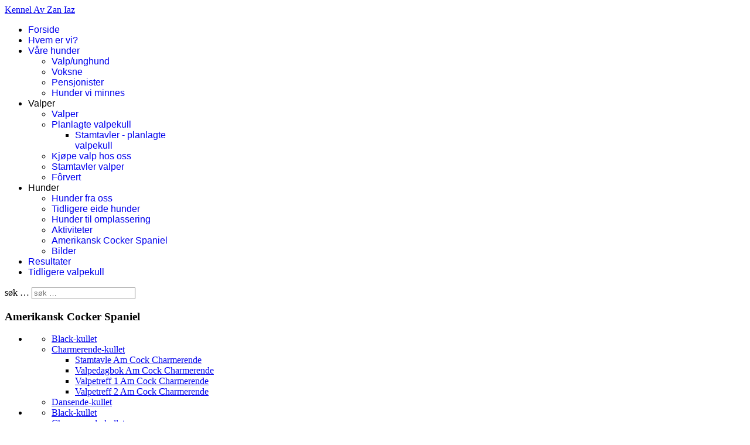

--- FILE ---
content_type: text/html; charset=utf-8
request_url: http://joomla-kennel.blob.no/index.php/charmerende-kullet
body_size: 5733
content:

<!doctype html>
<html lang="nb-no" dir="ltr">
	<head>
		
		<meta name="viewport" content="width=device-width, initial-scale=1, shrink-to-fit=no">
		<meta charset="utf-8" />
	<base href="http://joomla-kennel.blob.no/index.php/charmerende-kullet" />
	<meta name="keywords" content="charmerende_kullet" />
	<meta name="author" content="Super User" />
	<meta name="description" content="Charmerende_kullet" />
	<meta name="generator" content="Helix Ultimate - The Most Popular Joomla! Template Framework." />
	<title>Charmerende-kullet</title>
	<link href="/templates/shaper_helixultimate/images/favicon.ico" rel="shortcut icon" type="image/vnd.microsoft.icon" />
	<link href="http://joomla-kennel.blob.no/index.php/component/search/?Itemid=473&amp;format=opensearch" rel="search" title="Søk kennel-av-zan-iaz" type="application/opensearchdescription+xml" />
	<link href="/cache/com_templates/templates/shaper_helixultimate/f973a5a1ad31fd6023581736063866a0.css" rel="stylesheet" />
	<style>

		#rstbox_1 .rstbox-close:hover {
			color: rgba(128, 128, 128, 1) !important;
		}	
	.sp-megamenu-parent > li > a, .sp-megamenu-parent > li > span, .sp-megamenu-parent .sp-dropdown li.sp-menu-item > a{font-family: 'Arial', sans-serif;text-decoration: none;}
.menu.nav-pills > li > a, .menu.nav-pills > li > span, .menu.nav-pills .sp-dropdown li.sp-menu-item > a{font-family: 'Arial', sans-serif;text-decoration: none;}

	</style>
	<script type="application/json" class="joomla-script-options new">{"data":{"breakpoints":{"tablet":991,"mobile":480},"header":{"stickyOffset":"100"}},"csrf.token":"d06cb8729a5fd298a6593dd5c4cb380f","system.paths":{"root":"","base":""}}</script>
	<script src="/media/jui/js/jquery.min.js?f0dae870f68314d13305bcf8274d36fc"></script>
	<script src="/media/jui/js/jquery-noconflict.js?f0dae870f68314d13305bcf8274d36fc"></script>
	<script src="/media/jui/js/jquery-migrate.min.js?f0dae870f68314d13305bcf8274d36fc"></script>
	<script src="/templates/shaper_helixultimate/js/bootstrap.bundle.min.js"></script>
	<script src="/templates/shaper_helixultimate/js/main.js"></script>
	<script src="/media/system/js/core.js?f0dae870f68314d13305bcf8274d36fc"></script>
	<script src="/templates/shaper_helixultimate/js/lazysizes.min.js"></script>
	<script>
template="shaper_helixultimate";
	</script>
	</head>
	<body class="site helix-ultimate hu com_content com-content view-article layout-default task-none itemid-473 nb-no ltr sticky-header layout-fluid offcanvas-init offcanvs-position-right">

		
					<div class="sp-pre-loader">
				<div class='sp-loader-circle'></div>			</div>
		
		<div class="body-wrapper">
			<div class="body-innerwrapper">
				
	<div class="sticky-header-placeholder"></div>
<div id="sp-top-bar">
	<div class="container">
		<div class="container-inner">
			<div class="row">
				<div id="sp-top1" class="col-lg-6">
					<div class="sp-column text-center text-lg-start">
																			
												
					</div>
				</div>

				<div id="sp-top2" class="col-lg-6">
					<div class="sp-column text-center text-lg-end">
						
																									
					</div>
				</div>
			</div>
		</div>
	</div>
</div>

<header id="sp-header">
	<div class="container">
		<div class="container-inner">
			<div class="row">
				<!-- Logo -->
				<div id="sp-logo" class="col-auto">
					<div class="sp-column">
						<span class="logo"><a href="/">Kennel Av Zan Iaz</a></span>						
					</div>
				</div>

				<!-- Menu -->
				<div id="sp-menu" class="col-auto flex-auto">
					<div class="sp-column d-flex justify-content-end align-items-center">
						<nav class="sp-megamenu-wrapper d-flex" role="navigation"><ul class="sp-megamenu-parent menu-animation-fade-up d-none d-lg-block"><li class="sp-menu-item"><a   href="/index.php"  >Forside</a></li><li class="sp-menu-item"><a   href="/index.php/hvem-er-vi"  >Hvem er vi?</a></li><li class="sp-menu-item sp-has-child"><a   href="/index.php/vare-hunder"  >Våre hunder</a><div class="sp-dropdown sp-dropdown-main sp-menu-right" style="width: 240px;"><div class="sp-dropdown-inner"><ul class="sp-dropdown-items"><li class="sp-menu-item"><a   href="/index.php/vare-hunder/valp-unghund"  >Valp/unghund</a></li><li class="sp-menu-item"><a   href="/index.php/vare-hunder/voksne"  >Voksne</a></li><li class="sp-menu-item"><a   href="/index.php/vare-hunder/pensjonister"  >Pensjonister</a></li><li class="sp-menu-item"><a   href="/index.php/vare-hunder/hunder-vi-minnes"  >Hunder vi minnes</a></li></ul></div></div></li><li class="sp-menu-item sp-has-child"><span  class=" sp-menu-separator"  >Valper</span><div class="sp-dropdown sp-dropdown-main sp-menu-right" style="width: 240px;"><div class="sp-dropdown-inner"><ul class="sp-dropdown-items"><li class="sp-menu-item"><a   href="/index.php/valper/valper-som-kommer-eller-er-klare"  >Valper</a></li><li class="sp-menu-item sp-has-child"><a   href="/index.php/valper/planlagte-valpekull"  >Planlagte valpekull</a><div class="sp-dropdown sp-dropdown-sub sp-menu-right" style="width: 240px;"><div class="sp-dropdown-inner"><ul class="sp-dropdown-items"><li class="sp-menu-item"><a   href="/index.php/valper/planlagte-valpekull/stamtavler-planlagte-valpekull"  >Stamtavler  - planlagte valpekull</a></li></ul></div></div></li><li class="sp-menu-item"><a   href="/index.php/valper/kjope-valp-hos-oss"  >Kjøpe valp hos oss</a></li><li class="sp-menu-item"><a   href="/index.php/valper/stamtavler-valper"  >Stamtavler valper</a></li><li class="sp-menu-item"><a   href="/index.php/valper/forvert"  >Fôrvert</a></li></ul></div></div></li><li class="sp-menu-item sp-has-child"><span  class=" sp-menu-separator"  >Hunder</span><div class="sp-dropdown sp-dropdown-main sp-menu-right" style="width: 240px;"><div class="sp-dropdown-inner"><ul class="sp-dropdown-items"><li class="sp-menu-item"><a   href="/index.php/hunder/hunder-fra-oss"  >Hunder fra oss</a></li><li class="sp-menu-item"><a   href="/index.php/hunder/tidligere-eide-hunder"  >Tidligere eide hunder</a></li><li class="sp-menu-item"><a   href="/index.php/hunder/hunder-til-omplassering"  >Hunder til omplassering</a></li><li class="sp-menu-item"><a   href="/index.php/hunder/aktiviteter"  >Aktiviteter</a></li><li class="sp-menu-item"><a   href="/index.php/hunder/amerikansk-cocker-spaniel"  >Amerikansk Cocker Spaniel</a></li><li class="sp-menu-item"><a   href="/index.php/hunder/bilder"  >Bilder</a></li></ul></div></div></li><li class="sp-menu-item"><a   href="/index.php/resultater"  >Resultater</a></li><li class="sp-menu-item"><a   href="/index.php/tidligere-valpekull"  >Tidligere valpekull</a></li></ul><a id="offcanvas-toggler" aria-label="Menu" class="offcanvas-toggler-right" href="#"><div class="burger-icon" aria-hidden="true"><span></span><span></span><span></span></div></a></nav>						

						<!-- Related Modules -->
						<div class="d-none d-lg-flex header-modules align-items-center">
															<div class="sp-module "><div class="sp-module-content"><div class="search">
	<form action="/index.php/charmerende-kullet" method="post">
		<label for="mod-search-searchword0" class="hide-label">søk …</label> <input name="searchword" id="mod-search-searchword0" class="form-control" type="search" placeholder="søk …">		<input type="hidden" name="task" value="search">
		<input type="hidden" name="option" value="com_search">
		<input type="hidden" name="Itemid" value="473">
	</form>
</div>
</div></div>							
													</div>

						<!-- if offcanvas position right -->
													<a id="offcanvas-toggler"  aria-label="Menu" title="Menu"  class="mega_offcanvas offcanvas-toggler-secondary offcanvas-toggler-right d-flex align-items-center" href="#">
							<div class="burger-icon" aria-hidden="true"><span></span><span></span><span></span></div>
							</a>
											</div>
				</div>
			</div>
		</div>
	</div>
</header>
				
<section id="sp-section-1" >

				
	
<div class="row">
	<div id="sp-title" class="col-lg-12 "><div class="sp-column "></div></div></div>
				
</section>
<section id="sp-main-body" >

										<div class="container">
					<div class="container-inner">
						
	
<div class="row">
	<aside id="sp-left" class="col-lg-4 "><div class="sp-column "><div class="sp-module "><h3 class="sp-module-title">Amerikansk Cocker Spaniel</h3><div class="sp-module-content"><ul class="accordion-menu ">
<li class="item-472 parent"><ul class="nav menu mod-list">
<li class="item-472 parent"><a href="/index.php/black-kullet" >Black-kullet</a></li><li class="item-473 current active deeper parent"><a href="/index.php/charmerende-kullet" >Charmerende-kullet</a><ul class="nav-child unstyled small"><li class="item-479"><a href="/index.php/charmerende-kullet/stamtavle-am-cock-charmerende" >Stamtavle Am Cock Charmerende</a></li><li class="item-480"><a href="/index.php/charmerende-kullet/valpedagbok-am-cock-charmerende" >Valpedagbok Am Cock Charmerende</a></li><li class="item-481"><a href="/index.php/charmerende-kullet/valpetreff-1-am-cock-charmerende" >Valpetreff 1 Am Cock Charmerende</a></li><li class="item-482"><a href="/index.php/charmerende-kullet/valpetreff-2-am-cock-black-kullet" >Valpetreff 2 Am Cock Charmerende</a></li></ul></li><li class="item-474 parent"><a href="/index.php/dansende-kullet" >Dansende-kullet</a></li></ul>
</li><li class="item-473 current active deeper parent"><ul class="nav menu mod-list">
<li class="item-472 parent"><a href="/index.php/black-kullet" >Black-kullet</a></li><li class="item-473 current active deeper parent"><a href="/index.php/charmerende-kullet" >Charmerende-kullet</a><ul class="nav-child unstyled small"><li class="item-479"><a href="/index.php/charmerende-kullet/stamtavle-am-cock-charmerende" >Stamtavle Am Cock Charmerende</a></li><li class="item-480"><a href="/index.php/charmerende-kullet/valpedagbok-am-cock-charmerende" >Valpedagbok Am Cock Charmerende</a></li><li class="item-481"><a href="/index.php/charmerende-kullet/valpetreff-1-am-cock-charmerende" >Valpetreff 1 Am Cock Charmerende</a></li><li class="item-482"><a href="/index.php/charmerende-kullet/valpetreff-2-am-cock-black-kullet" >Valpetreff 2 Am Cock Charmerende</a></li></ul></li><li class="item-474 parent"><a href="/index.php/dansende-kullet" >Dansende-kullet</a></li></ul>
</li><li class="item-479"><ul class="nav menu mod-list">
<li class="item-472 parent"><a href="/index.php/black-kullet" >Black-kullet</a></li><li class="item-473 current active deeper parent"><a href="/index.php/charmerende-kullet" >Charmerende-kullet</a><ul class="nav-child unstyled small"><li class="item-479"><a href="/index.php/charmerende-kullet/stamtavle-am-cock-charmerende" >Stamtavle Am Cock Charmerende</a></li><li class="item-480"><a href="/index.php/charmerende-kullet/valpedagbok-am-cock-charmerende" >Valpedagbok Am Cock Charmerende</a></li><li class="item-481"><a href="/index.php/charmerende-kullet/valpetreff-1-am-cock-charmerende" >Valpetreff 1 Am Cock Charmerende</a></li><li class="item-482"><a href="/index.php/charmerende-kullet/valpetreff-2-am-cock-black-kullet" >Valpetreff 2 Am Cock Charmerende</a></li></ul></li><li class="item-474 parent"><a href="/index.php/dansende-kullet" >Dansende-kullet</a></li></ul>
</li><li class="item-480"><ul class="nav menu mod-list">
<li class="item-472 parent"><a href="/index.php/black-kullet" >Black-kullet</a></li><li class="item-473 current active deeper parent"><a href="/index.php/charmerende-kullet" >Charmerende-kullet</a><ul class="nav-child unstyled small"><li class="item-479"><a href="/index.php/charmerende-kullet/stamtavle-am-cock-charmerende" >Stamtavle Am Cock Charmerende</a></li><li class="item-480"><a href="/index.php/charmerende-kullet/valpedagbok-am-cock-charmerende" >Valpedagbok Am Cock Charmerende</a></li><li class="item-481"><a href="/index.php/charmerende-kullet/valpetreff-1-am-cock-charmerende" >Valpetreff 1 Am Cock Charmerende</a></li><li class="item-482"><a href="/index.php/charmerende-kullet/valpetreff-2-am-cock-black-kullet" >Valpetreff 2 Am Cock Charmerende</a></li></ul></li><li class="item-474 parent"><a href="/index.php/dansende-kullet" >Dansende-kullet</a></li></ul>
</li><li class="item-481"><ul class="nav menu mod-list">
<li class="item-472 parent"><a href="/index.php/black-kullet" >Black-kullet</a></li><li class="item-473 current active deeper parent"><a href="/index.php/charmerende-kullet" >Charmerende-kullet</a><ul class="nav-child unstyled small"><li class="item-479"><a href="/index.php/charmerende-kullet/stamtavle-am-cock-charmerende" >Stamtavle Am Cock Charmerende</a></li><li class="item-480"><a href="/index.php/charmerende-kullet/valpedagbok-am-cock-charmerende" >Valpedagbok Am Cock Charmerende</a></li><li class="item-481"><a href="/index.php/charmerende-kullet/valpetreff-1-am-cock-charmerende" >Valpetreff 1 Am Cock Charmerende</a></li><li class="item-482"><a href="/index.php/charmerende-kullet/valpetreff-2-am-cock-black-kullet" >Valpetreff 2 Am Cock Charmerende</a></li></ul></li><li class="item-474 parent"><a href="/index.php/dansende-kullet" >Dansende-kullet</a></li></ul>
</li><li class="item-482"><ul class="nav menu mod-list">
<li class="item-472 parent"><a href="/index.php/black-kullet" >Black-kullet</a></li><li class="item-473 current active deeper parent"><a href="/index.php/charmerende-kullet" >Charmerende-kullet</a><ul class="nav-child unstyled small"><li class="item-479"><a href="/index.php/charmerende-kullet/stamtavle-am-cock-charmerende" >Stamtavle Am Cock Charmerende</a></li><li class="item-480"><a href="/index.php/charmerende-kullet/valpedagbok-am-cock-charmerende" >Valpedagbok Am Cock Charmerende</a></li><li class="item-481"><a href="/index.php/charmerende-kullet/valpetreff-1-am-cock-charmerende" >Valpetreff 1 Am Cock Charmerende</a></li><li class="item-482"><a href="/index.php/charmerende-kullet/valpetreff-2-am-cock-black-kullet" >Valpetreff 2 Am Cock Charmerende</a></li></ul></li><li class="item-474 parent"><a href="/index.php/dansende-kullet" >Dansende-kullet</a></li></ul>
</li><li class="item-474 parent"><ul class="nav menu mod-list">
<li class="item-472 parent"><a href="/index.php/black-kullet" >Black-kullet</a></li><li class="item-473 current active deeper parent"><a href="/index.php/charmerende-kullet" >Charmerende-kullet</a><ul class="nav-child unstyled small"><li class="item-479"><a href="/index.php/charmerende-kullet/stamtavle-am-cock-charmerende" >Stamtavle Am Cock Charmerende</a></li><li class="item-480"><a href="/index.php/charmerende-kullet/valpedagbok-am-cock-charmerende" >Valpedagbok Am Cock Charmerende</a></li><li class="item-481"><a href="/index.php/charmerende-kullet/valpetreff-1-am-cock-charmerende" >Valpetreff 1 Am Cock Charmerende</a></li><li class="item-482"><a href="/index.php/charmerende-kullet/valpetreff-2-am-cock-black-kullet" >Valpetreff 2 Am Cock Charmerende</a></li></ul></li><li class="item-474 parent"><a href="/index.php/dansende-kullet" >Dansende-kullet</a></li></ul>
</li></ul>
</div></div></div></aside>
<main id="sp-component" class="col-lg-8 ">
	<div class="sp-column ">
		<div id="system-message-container" aria-live="polite">
			</div>


		
		<div class="article-details " itemscope itemtype="https://schema.org/Article">
	<meta itemprop="inLanguage" content="nb-NO">
	
	
					
	
		
		<div class="article-can-edit d-flex flex-wrap justify-content-between">
				</div>
				<div class="article-info">

	
		
		
					<span class="category-name" title="Kategori: Generelt">
			<a href="/index.php/charmerende-kullet/2-generelt">Generelt</a>
	</span>
		
		
				
		
	
			
		
					<span class="hits">
	<meta itemprop="interactionCount" content="UserPageVisits:8745">
	Treff: 8745</span>
			</div>
		
		
			
		
		
			<div class="article-ratings-social-share d-flex justify-content-end">
			<div class="me-auto align-self-center">
							</div>
			<div class="social-share-block">
				<div class="article-social-share">
	<div class="social-share-icon">
		<ul>
											<li>
					<a class="facebook" onClick="window.open('https://www.facebook.com/sharer.php?u=http://joomla-kennel.blob.no/index.php/charmerende-kullet','Facebook','width=600,height=300,left='+(screen.availWidth/2-300)+',top='+(screen.availHeight/2-150)+''); return false;" href="https://www.facebook.com/sharer.php?u=http://joomla-kennel.blob.no/index.php/charmerende-kullet" title="Facebook">
						<span class="fab fa-facebook" aria-hidden="true"></span>
					</a>
				</li>
																											<li>
					<a class="twitter" title="X (formerly Twitter)" onClick="window.open('https://twitter.com/share?url=http://joomla-kennel.blob.no/index.php/charmerende-kullet&amp;text=Charmerende-kullet','Twitter share','width=600,height=300,left='+(screen.availWidth/2-300)+',top='+(screen.availHeight/2-150)+''); return false;" href="https://twitter.com/share?url=http://joomla-kennel.blob.no/index.php/charmerende-kullet&amp;text=Charmerende-kullet">
					<svg xmlns="http://www.w3.org/2000/svg" viewBox="0 0 512 512" fill="currentColor" style="width: 13.56px;position: relative;top: -1.5px;"><path d="M389.2 48h70.6L305.6 224.2 487 464H345L233.7 318.6 106.5 464H35.8L200.7 275.5 26.8 48H172.4L272.9 180.9 389.2 48zM364.4 421.8h39.1L151.1 88h-42L364.4 421.8z"/></svg>
					</a>
				</li>
																												<li>
						<a class="linkedin" title="LinkedIn" onClick="window.open('https://www.linkedin.com/shareArticle?mini=true&url=http://joomla-kennel.blob.no/index.php/charmerende-kullet','Linkedin','width=585,height=666,left='+(screen.availWidth/2-292)+',top='+(screen.availHeight/2-333)+''); return false;" href="https://www.linkedin.com/shareArticle?mini=true&url=http://joomla-kennel.blob.no/index.php/charmerende-kullet" >
							<span class="fab fa-linkedin" aria-hidden="true"></span>
						</a>
					</li>
										</ul>
		</div>
	</div>
			</div>
		</div>
	
	<div itemprop="articleBody">
		<p>&nbsp;</p>
<p>Av-Zan-Iaz Atina &amp; NORDUCH Doggygardens Take A Chance On Me</p>
<p>F&oslash;dt 23.11.06.</p>
<table cellspacing="0" cellpadding="0" border="0">
<tbody>
<tr>
<td width="42" valign="baseline"><img data-src="http://kennel-av-zan-iaz.com/_themes/expeditn/expbul1a.gif" alt="bullet" width="15" hspace="13" height="15"  class="lazyload" /></td>
<td width="100%" valign="top">Av-Zan-Iaz Charmerende Tassen&nbsp;&nbsp;&nbsp;&nbsp; 25213/06</td>
</tr>
<tr>
<td width="42" valign="baseline"><img data-src="http://kennel-av-zan-iaz.com/_themes/expeditn/expbul1a.gif" alt="bullet" width="15" hspace="13" height="15"  class="lazyload" /></td>
<td width="100%" valign="top">Av-Zan-Iaz Charmerende Casper&nbsp;&nbsp;&nbsp;&nbsp; 25214/06</td>
</tr>
<tr>
<td width="42" valign="baseline"><img data-src="http://kennel-av-zan-iaz.com/_themes/expeditn/expbul1a.gif" alt="bullet" width="15" hspace="13" height="15"  class="lazyload" /></td>
<td width="100%" valign="top">Av-Zan-Iaz Charmerende Fant&nbsp;&nbsp;&nbsp;&nbsp;&nbsp;&nbsp;&nbsp;&nbsp; 25215/06</td>
</tr>
<tr>
<td width="42" valign="baseline"><img data-src="http://kennel-av-zan-iaz.com/_themes/expeditn/expbul1a.gif" alt="bullet" width="15" hspace="13" height="15"  class="lazyload" /></td>
<td width="100%" valign="top">Av-Zan-Iaz Charmerende Leo&nbsp;&nbsp;&nbsp;&nbsp;&nbsp;&nbsp;&nbsp;&nbsp;&nbsp;&nbsp; 25216/06</td>
</tr>
<tr>
<td width="42" valign="baseline"><img data-src="http://kennel-av-zan-iaz.com/_themes/expeditn/expbul1a.gif" alt="bullet" width="15" hspace="13" height="15"  class="lazyload" /></td>
<td width="100%" valign="top">Av-Zan-Iaz Charmerende Charlie&nbsp;&nbsp;&nbsp; 25217/06</td>
</tr>
<tr>
<td width="42" valign="baseline"><img data-src="http://kennel-av-zan-iaz.com/_themes/expeditn/expbul1a.gif" alt="bullet" width="15" hspace="13" height="15"  class="lazyload" /></td>
<td width="100%" valign="top">Av-Zan-Iaz Charmerende Charmen 25218/06&nbsp;&nbsp; 1 x HP 1 x CK 2 x BIR 1 x BIG 1 x BIS valp 4 - 6 mnd.</td>
</tr>
<tr>
<td width="42" valign="baseline"><img data-src="http://kennel-av-zan-iaz.com/_themes/expeditn/expbul1a.gif" alt="bullet" width="15" hspace="13" height="15"  class="lazyload" /></td>
<td width="100%" valign="top">Av-Zan-Iaz Charmerende Mia&nbsp;&nbsp;&nbsp;&nbsp;&nbsp;&nbsp;&nbsp;&nbsp;&nbsp; 25219/06</td>
</tr>
<tr>
<td width="42" valign="baseline"><img data-src="http://kennel-av-zan-iaz.com/_themes/expeditn/expbul1a.gif" alt="bullet" width="15" hspace="13" height="15"  class="lazyload" /></td>
<td width="100%" valign="top">&nbsp;</td>
</tr>
</tbody>
</table>
<table id="AutoNumber2" cellspacing="0" cellpadding="0" border="0">
<tbody>
<tr>
<td width="100%">
<p>Av-Zan-Iaz Atina&nbsp;&nbsp;&nbsp; &amp;&nbsp;&nbsp;&nbsp;&nbsp;&nbsp;&nbsp;&nbsp;&nbsp;&nbsp;&nbsp;&nbsp;&nbsp;&nbsp;&nbsp;&nbsp;&nbsp;&nbsp;&nbsp;&nbsp;&nbsp;&nbsp;&nbsp;&nbsp;&nbsp;&nbsp;&nbsp;&nbsp;&nbsp;&nbsp;&nbsp;&nbsp;&nbsp;&nbsp;&nbsp;&nbsp;&nbsp;&nbsp;&nbsp;&nbsp;&nbsp;&nbsp;&nbsp;&nbsp;&nbsp;&nbsp;&nbsp;&nbsp;&nbsp;&nbsp;&nbsp;&nbsp;&nbsp;&nbsp;&nbsp;&nbsp;&nbsp;&nbsp;&nbsp;&nbsp;&nbsp;&nbsp;&nbsp;&nbsp;&nbsp;&nbsp;&nbsp;&nbsp;&nbsp;&nbsp;&nbsp;&nbsp;&nbsp;&nbsp;&nbsp;&nbsp;&nbsp;&nbsp;&nbsp;&nbsp;&nbsp;&nbsp;&nbsp;&nbsp;&nbsp;&nbsp;&nbsp;&nbsp;&nbsp;&nbsp;&nbsp;&nbsp;&nbsp;&nbsp;&nbsp;&nbsp;&nbsp;&nbsp;&nbsp;&nbsp;&nbsp;&nbsp;&nbsp;&nbsp;&nbsp;</p>
<p>NORDUCH Doggygarden`s Take A Chance On Me</p>
</td>
</tr>
</tbody>
</table>
<table id="AutoNumber3" cellspacing="0" cellpadding="0" border="0">
<tbody>
<tr>
<td width="50%"><a href="http://kennel-av-zan-iaz.com/Av-zan-iaz_Atina.jpg"> <img data-src="http://kennel-av-zan-iaz.com/Av-zan-iaz_Atina_small.jpg" alt="" width="100" border="2" height="75"  class="lazyload" /></a></td>
<td width="50%"><a href="http://kennel-av-zan-iaz.com/Micke2.09.06.jpg"> <img data-src="http://kennel-av-zan-iaz.com/Micke2.09.06_small.jpg" alt="" width="100" border="2" height="76"  class="lazyload" /></a></td>
</tr>
</tbody>
</table>
<table id="AutoNumber4" cellspacing="0" cellpadding="0" border="0">
<tbody>
<tr>
<td width="100%">&nbsp;</td>
</tr>
</tbody>
</table>
<table id="AutoNumber5" cellspacing="0" cellpadding="0" border="1">
<tbody>
<tr>
<td dir="ltr" width="35%"><a href="http://kennel-av-zan-iaz.com/Mickkeifarta.jpg"> <img data-src="http://kennel-av-zan-iaz.com/Mickkeifarta_small.jpg" alt="" width="100" border="2" height="112"  class="lazyload" /></a></td>
<td width="65%">Her er Micke i farta.</td>
</tr>
</tbody>
</table>
<p>&nbsp;</p>
<p>&nbsp;</p> 	</div>

	
	
	
			
		
	

	
				</div>

			</div>
</main>
</div>
											</div>
				</div>
						
</section>
<footer id="sp-footer" >

						<div class="container">
				<div class="container-inner">
			
	
<div class="row">
	<div id="sp-footer1" class="col-lg-12 "><div class="sp-column "></div></div></div>
							</div>
			</div>
			
</footer>			</div>
		</div>

		<!-- Off Canvas Menu -->
		<div class="offcanvas-overlay"></div>
		<!-- Rendering the offcanvas style -->
		<!-- If canvas style selected then render the style -->
		<!-- otherwise (for old templates) attach the offcanvas module position -->
					<div class="offcanvas-menu">
	<div class="d-flex align-items-center p-3 pt-4">
				<a href="#" class="close-offcanvas" aria-label="Close Off-canvas">
			<div class="burger-icon">
				<span></span>
				<span></span>
				<span></span>
			</div>
		</a>
	</div>
	
	<div class="offcanvas-inner">
		<div class="d-flex header-modules mb-3">
			
					</div>
		
					<div class="sp-module "><div class="sp-module-content"><ul class="menu" id="flex">
<li class="item-101 default"><a href="/index.php" >Forside</a></li><li class="item-108"><a href="/index.php/hvem-er-vi" >Hvem er vi?</a></li><li class="item-128 menu-deeper menu-parent"><a href="/index.php/vare-hunder" >Våre hunder<span class="menu-toggler"></span></a><ul class="menu-child"><li class="item-382"><a href="/index.php/vare-hunder/valp-unghund" >Valp/unghund</a></li><li class="item-383"><a href="/index.php/vare-hunder/voksne" >Voksne</a></li><li class="item-384"><a href="/index.php/vare-hunder/pensjonister" >Pensjonister</a></li><li class="item-386"><a href="/index.php/vare-hunder/hunder-vi-minnes" >Hunder vi minnes</a></li></ul></li><li class="item-129 menu-divider menu-deeper menu-parent"><span class="menu-separator ">Valper<span class="menu-toggler"></span></span>
<ul class="menu-child"><li class="item-470"><a href="/index.php/valper/valper-som-kommer-eller-er-klare" >Valper</a></li><li class="item-139 menu-deeper menu-parent"><a href="/index.php/valper/planlagte-valpekull" >Planlagte valpekull<span class="menu-toggler"></span></a><ul class="menu-child"><li class="item-471"><a href="/index.php/valper/planlagte-valpekull/stamtavler-planlagte-valpekull" >Stamtavler  - planlagte valpekull</a></li></ul></li><li class="item-147"><a href="/index.php/valper/kjope-valp-hos-oss" >Kjøpe valp hos oss</a></li><li class="item-381"><a href="/index.php/valper/stamtavler-valper" >Stamtavler valper</a></li><li class="item-181"><a href="/index.php/valper/forvert" >Fôrvert</a></li></ul></li><li class="item-127 menu-divider menu-deeper menu-parent"><span class="menu-separator ">Hunder<span class="menu-toggler"></span></span>
<ul class="menu-child"><li class="item-182"><a href="/index.php/hunder/hunder-fra-oss" >Hunder fra oss</a></li><li class="item-380"><a href="/index.php/hunder/tidligere-eide-hunder" >Tidligere eide hunder</a></li><li class="item-186"><a href="/index.php/hunder/hunder-til-omplassering" >Hunder til omplassering</a></li><li class="item-135"><a href="/index.php/hunder/aktiviteter" >Aktiviteter</a></li><li class="item-183"><a href="/index.php/hunder/amerikansk-cocker-spaniel" >Amerikansk Cocker Spaniel</a></li><li class="item-187"><a href="/index.php/hunder/bilder" >Bilder</a></li></ul></li><li class="item-180"><a href="/index.php/resultater" >Resultater</a></li><li class="item-148"><a href="/index.php/tidligere-valpekull" >Tidligere valpekull</a></li></ul>
</div></div>
		
		
		
		
				
		<!-- custom module position -->
		
	</div>
</div>				

		
		

		<!-- Go to top -->
					<a href="#" class="sp-scroll-up" aria-label="Scroll Up"><span class="fas fa-angle-up" aria-hidden="true"></span></a>
					
<div class="rstboxes" data-t="d06cb8729a5fd298a6593dd5c4cb380f" data-baseurl="http://joomla-kennel.blob.no/" data-site="90364e4ff36be91390ddb41e55ffd224" data-debug="0" >

						<link rel="stylesheet" href="/media/com_rstbox/css/engagebox.css?v=3.3.4" type="text/css" />
		
					<script src="/media/com_rstbox/js/velocity.js?v=3.3.4" type="text/javascript"></script>
			<script src="/media/com_rstbox/js/velocity.ui.js?v=3.3.4" type="text/javascript"></script>
		
		<script src="/media/com_rstbox/js/engagebox.js?v=3.3.4" type="text/javascript"></script>
	
	
	<div id="rstbox_1"  class="rstbox rstbox_bottom-center rstbox_custom   rstbox-acm rstbox-acc rstbox_shd_1 formVer" data-settings='{"overlay":"rgba(0, 0, 0, 0.8):1","delay":"100","transitionin":"rstbox.slideUpIn","transitionout":"rstbox.slideUpOut","duration":"400","autohide":"1","closeopened":"1","preventpagescroll":"0","log":"1","testmode":"0","autoclose":false}' data-trigger="pageheight:80" data-cookietype="days" data-cookie="30" data-title="Cookieinfo" style="max-width:100%;height:auto;background-color:rgba(51, 51, 51, 1);color:rgba(255, 255, 255, 1);border:none 15px rgba(46, 198, 100, 1);border-radius:0px;padding:20px;z-index:99999">
		
		
<a style="color:rgba(240, 0, 0, 1);font-size:22px" data-ebox-cmd="closeKeep" href="#" class="rstbox-close" aria-label="Close">
			<span aria-hidden="true">&times;</span>
	</a>
	

		<div class="rstbox-container">
						<div class="rstbox-content">
				<p>Vi i Kennel Av Zan Iaz benytter informasjonskapsler (cookies) for å bedre forstå bruken av websidene våre. Ved å fortsette på sidene aksepterer du dette. Ha en fin dag!    <button type="button" data-ebox-cmd="closeKeep">OK!</button></p>			</div>
		</div>
			</div>	
	</div>

</body>
</html>